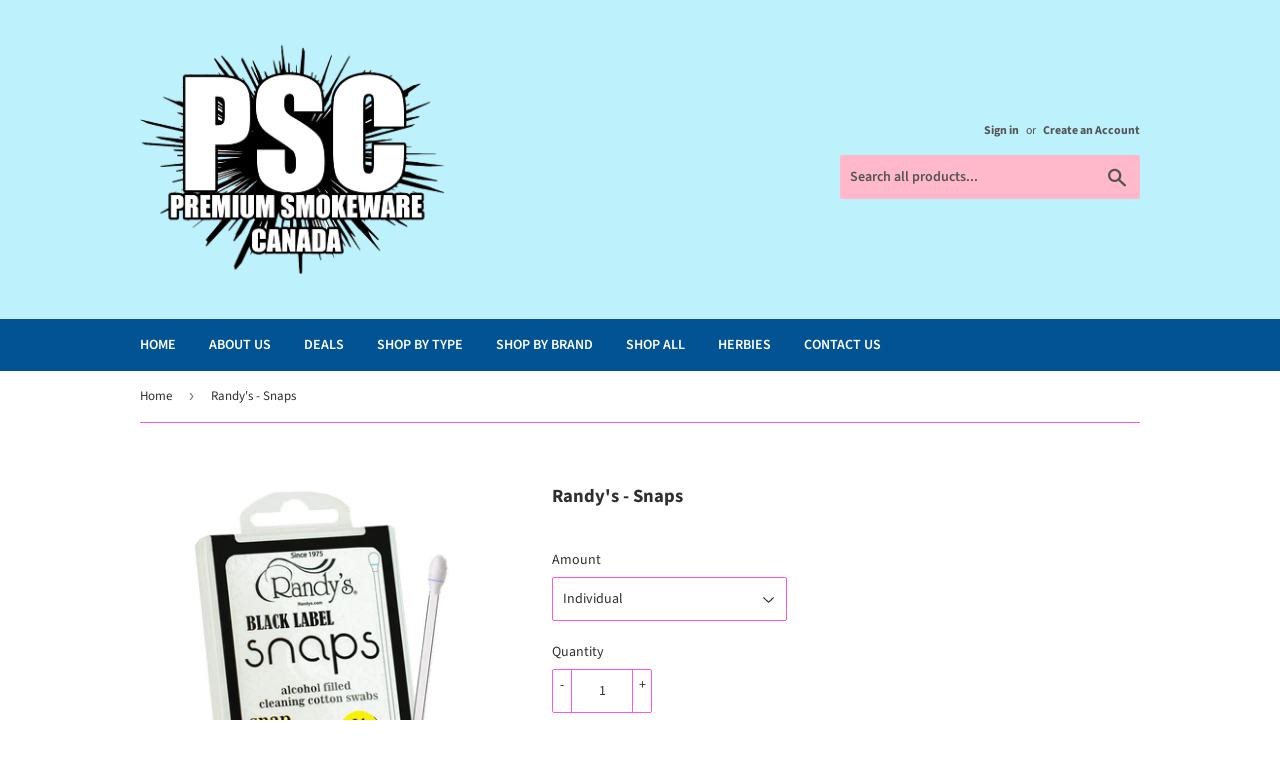

--- FILE ---
content_type: text/html; charset=utf-8
request_url: https://premiumsmokeware.com/products/randys-snaps
body_size: 16995
content:
<!doctype html>
<html class="no-touch no-js" lang="en">
<head>
  <script>(function(H){H.className=H.className.replace(/\bno-js\b/,'js')})(document.documentElement)</script>
  <!-- Basic page needs ================================================== -->
  <meta charset="utf-8">
  <meta http-equiv="X-UA-Compatible" content="IE=edge,chrome=1">

  
  <link rel="shortcut icon" href="//premiumsmokeware.com/cdn/shop/files/logo_32x32.png?v=1643557788" type="image/png" />
  

  <!-- Title and description ================================================== -->
  <title>
  Randy&#39;s - Snaps &ndash; PSC Inc.
  </title>

  
    <meta name="description" content="Randy&#39;s cleaning and smoking accessories authorized distributor. Price drops to $4 each when buying a 12pk display box Randy&#39;s Black Label Snaps come with 24 snaps per pack and 12 packs per box. Randy&#39;s Black Label Snaps are alcohol filled swabs to make cleaning anything easier. Just snap and clean. Perfect for cleaning bangers after dabs. Find more Randy&#39;s cleaners &amp; smoking accessories here Reorder: RANDY&#39;S SNAPS">
  

  <!-- Product meta ================================================== -->
  <!-- /snippets/social-meta-tags.liquid -->




<meta property="og:site_name" content="PSC Inc.">
<meta property="og:url" content="https://premiumsmokeware.com/products/randys-snaps">
<meta property="og:title" content="Randy&#39;s - Snaps">
<meta property="og:type" content="product">
<meta property="og:description" content="Randy&#39;s cleaning and smoking accessories authorized distributor. Price drops to $4 each when buying a 12pk display box Randy&#39;s Black Label Snaps come with 24 snaps per pack and 12 packs per box. Randy&#39;s Black Label Snaps are alcohol filled swabs to make cleaning anything easier. Just snap and clean. Perfect for cleaning bangers after dabs. Find more Randy&#39;s cleaners &amp; smoking accessories here Reorder: RANDY&#39;S SNAPS">

  <meta property="og:price:amount" content="4.25">
  <meta property="og:price:currency" content="CAD">

<meta property="og:image" content="http://premiumsmokeware.com/cdn/shop/products/randys_snaps_1200x1200.png?v=1676490164"><meta property="og:image" content="http://premiumsmokeware.com/cdn/shop/products/snap-2-1-of-1_1200x1200.jpg?v=1562592079">
<meta property="og:image:secure_url" content="https://premiumsmokeware.com/cdn/shop/products/randys_snaps_1200x1200.png?v=1676490164"><meta property="og:image:secure_url" content="https://premiumsmokeware.com/cdn/shop/products/snap-2-1-of-1_1200x1200.jpg?v=1562592079">


<meta name="twitter:card" content="summary_large_image">
<meta name="twitter:title" content="Randy&#39;s - Snaps">
<meta name="twitter:description" content="Randy&#39;s cleaning and smoking accessories authorized distributor. Price drops to $4 each when buying a 12pk display box Randy&#39;s Black Label Snaps come with 24 snaps per pack and 12 packs per box. Randy&#39;s Black Label Snaps are alcohol filled swabs to make cleaning anything easier. Just snap and clean. Perfect for cleaning bangers after dabs. Find more Randy&#39;s cleaners &amp; smoking accessories here Reorder: RANDY&#39;S SNAPS">


  <!-- CSS3 variables ================================================== -->
  <style data-shopify>
  :root {
    --color-body-text: #2f2f2f;
    --color-body: #ffffff;
  }
</style>


  <!-- Helpers ================================================== -->
  <link rel="canonical" href="https://premiumsmokeware.com/products/randys-snaps">
  <meta name="viewport" content="width=device-width,initial-scale=1">

  <!-- CSS ================================================== -->
  <link href="//premiumsmokeware.com/cdn/shop/t/8/assets/theme.scss.css?v=42560119021691248431767277440" rel="stylesheet" type="text/css" media="all" />

  <script>

    var moneyFormat = '<span class=hidePrice>${{amount}}</span>';

    var theme = {
      strings:{
        product:{
          unavailable: "Unavailable",
          will_be_in_stock_after:"Will be in stock after [date]",
          only_left:"Only 1 left!",
          unitPrice: "Unit price",
          unitPriceSeparator: "per"
        },
        navigation:{
          more_link: "More"
        },
        map:{
          addressError: "Error looking up that address",
          addressNoResults: "No results for that address",
          addressQueryLimit: "You have exceeded the Google API usage limit. Consider upgrading to a \u003ca href=\"https:\/\/developers.google.com\/maps\/premium\/usage-limits\"\u003ePremium Plan\u003c\/a\u003e.",
          authError: "There was a problem authenticating your Google Maps API Key."
        }
      },
      settings:{
        cartType: "modal"
      }
    };</script>

  <!-- Header hook for plugins ================================================== -->
  <script type='text/javascript' src='https://premiumsmokeware.com/apps/wlm/js/wlm-1.1.js'></script>


 
 










 

        
      <script type='text/javascript'>
      
        wlm.navigateByLocation();
      
      wlm.jq(document).ready(function(){
        wlm.removeLinks();
      });
    </script>
    
    
<script>window.performance && window.performance.mark && window.performance.mark('shopify.content_for_header.start');</script><meta id="shopify-digital-wallet" name="shopify-digital-wallet" content="/12503811/digital_wallets/dialog">
<link rel="alternate" type="application/json+oembed" href="https://premiumsmokeware.com/products/randys-snaps.oembed">
<script async="async" src="/checkouts/internal/preloads.js?locale=en-CA"></script>
<script id="shopify-features" type="application/json">{"accessToken":"e6e8862ba74445b575bc8933ddf3ce22","betas":["rich-media-storefront-analytics"],"domain":"premiumsmokeware.com","predictiveSearch":true,"shopId":12503811,"locale":"en"}</script>
<script>var Shopify = Shopify || {};
Shopify.shop = "psc-inc.myshopify.com";
Shopify.locale = "en";
Shopify.currency = {"active":"CAD","rate":"1.0"};
Shopify.country = "CA";
Shopify.theme = {"name":"Supply","id":128220627094,"schema_name":"Supply","schema_version":"9.5.3","theme_store_id":679,"role":"main"};
Shopify.theme.handle = "null";
Shopify.theme.style = {"id":null,"handle":null};
Shopify.cdnHost = "premiumsmokeware.com/cdn";
Shopify.routes = Shopify.routes || {};
Shopify.routes.root = "/";</script>
<script type="module">!function(o){(o.Shopify=o.Shopify||{}).modules=!0}(window);</script>
<script>!function(o){function n(){var o=[];function n(){o.push(Array.prototype.slice.apply(arguments))}return n.q=o,n}var t=o.Shopify=o.Shopify||{};t.loadFeatures=n(),t.autoloadFeatures=n()}(window);</script>
<script id="shop-js-analytics" type="application/json">{"pageType":"product"}</script>
<script defer="defer" async type="module" src="//premiumsmokeware.com/cdn/shopifycloud/shop-js/modules/v2/client.init-shop-cart-sync_C5BV16lS.en.esm.js"></script>
<script defer="defer" async type="module" src="//premiumsmokeware.com/cdn/shopifycloud/shop-js/modules/v2/chunk.common_CygWptCX.esm.js"></script>
<script type="module">
  await import("//premiumsmokeware.com/cdn/shopifycloud/shop-js/modules/v2/client.init-shop-cart-sync_C5BV16lS.en.esm.js");
await import("//premiumsmokeware.com/cdn/shopifycloud/shop-js/modules/v2/chunk.common_CygWptCX.esm.js");

  window.Shopify.SignInWithShop?.initShopCartSync?.({"fedCMEnabled":true,"windoidEnabled":true});

</script>
<script id="__st">var __st={"a":12503811,"offset":-18000,"reqid":"4e68bbaf-7225-4b5e-8cb7-5de433942e8e-1768740099","pageurl":"premiumsmokeware.com\/products\/randys-snaps","u":"9a1a0ed53228","p":"product","rtyp":"product","rid":3778994208828};</script>
<script>window.ShopifyPaypalV4VisibilityTracking = true;</script>
<script id="captcha-bootstrap">!function(){'use strict';const t='contact',e='account',n='new_comment',o=[[t,t],['blogs',n],['comments',n],[t,'customer']],c=[[e,'customer_login'],[e,'guest_login'],[e,'recover_customer_password'],[e,'create_customer']],r=t=>t.map((([t,e])=>`form[action*='/${t}']:not([data-nocaptcha='true']) input[name='form_type'][value='${e}']`)).join(','),a=t=>()=>t?[...document.querySelectorAll(t)].map((t=>t.form)):[];function s(){const t=[...o],e=r(t);return a(e)}const i='password',u='form_key',d=['recaptcha-v3-token','g-recaptcha-response','h-captcha-response',i],f=()=>{try{return window.sessionStorage}catch{return}},m='__shopify_v',_=t=>t.elements[u];function p(t,e,n=!1){try{const o=window.sessionStorage,c=JSON.parse(o.getItem(e)),{data:r}=function(t){const{data:e,action:n}=t;return t[m]||n?{data:e,action:n}:{data:t,action:n}}(c);for(const[e,n]of Object.entries(r))t.elements[e]&&(t.elements[e].value=n);n&&o.removeItem(e)}catch(o){console.error('form repopulation failed',{error:o})}}const l='form_type',E='cptcha';function T(t){t.dataset[E]=!0}const w=window,h=w.document,L='Shopify',v='ce_forms',y='captcha';let A=!1;((t,e)=>{const n=(g='f06e6c50-85a8-45c8-87d0-21a2b65856fe',I='https://cdn.shopify.com/shopifycloud/storefront-forms-hcaptcha/ce_storefront_forms_captcha_hcaptcha.v1.5.2.iife.js',D={infoText:'Protected by hCaptcha',privacyText:'Privacy',termsText:'Terms'},(t,e,n)=>{const o=w[L][v],c=o.bindForm;if(c)return c(t,g,e,D).then(n);var r;o.q.push([[t,g,e,D],n]),r=I,A||(h.body.append(Object.assign(h.createElement('script'),{id:'captcha-provider',async:!0,src:r})),A=!0)});var g,I,D;w[L]=w[L]||{},w[L][v]=w[L][v]||{},w[L][v].q=[],w[L][y]=w[L][y]||{},w[L][y].protect=function(t,e){n(t,void 0,e),T(t)},Object.freeze(w[L][y]),function(t,e,n,w,h,L){const[v,y,A,g]=function(t,e,n){const i=e?o:[],u=t?c:[],d=[...i,...u],f=r(d),m=r(i),_=r(d.filter((([t,e])=>n.includes(e))));return[a(f),a(m),a(_),s()]}(w,h,L),I=t=>{const e=t.target;return e instanceof HTMLFormElement?e:e&&e.form},D=t=>v().includes(t);t.addEventListener('submit',(t=>{const e=I(t);if(!e)return;const n=D(e)&&!e.dataset.hcaptchaBound&&!e.dataset.recaptchaBound,o=_(e),c=g().includes(e)&&(!o||!o.value);(n||c)&&t.preventDefault(),c&&!n&&(function(t){try{if(!f())return;!function(t){const e=f();if(!e)return;const n=_(t);if(!n)return;const o=n.value;o&&e.removeItem(o)}(t);const e=Array.from(Array(32),(()=>Math.random().toString(36)[2])).join('');!function(t,e){_(t)||t.append(Object.assign(document.createElement('input'),{type:'hidden',name:u})),t.elements[u].value=e}(t,e),function(t,e){const n=f();if(!n)return;const o=[...t.querySelectorAll(`input[type='${i}']`)].map((({name:t})=>t)),c=[...d,...o],r={};for(const[a,s]of new FormData(t).entries())c.includes(a)||(r[a]=s);n.setItem(e,JSON.stringify({[m]:1,action:t.action,data:r}))}(t,e)}catch(e){console.error('failed to persist form',e)}}(e),e.submit())}));const S=(t,e)=>{t&&!t.dataset[E]&&(n(t,e.some((e=>e===t))),T(t))};for(const o of['focusin','change'])t.addEventListener(o,(t=>{const e=I(t);D(e)&&S(e,y())}));const B=e.get('form_key'),M=e.get(l),P=B&&M;t.addEventListener('DOMContentLoaded',(()=>{const t=y();if(P)for(const e of t)e.elements[l].value===M&&p(e,B);[...new Set([...A(),...v().filter((t=>'true'===t.dataset.shopifyCaptcha))])].forEach((e=>S(e,t)))}))}(h,new URLSearchParams(w.location.search),n,t,e,['guest_login'])})(!0,!0)}();</script>
<script integrity="sha256-4kQ18oKyAcykRKYeNunJcIwy7WH5gtpwJnB7kiuLZ1E=" data-source-attribution="shopify.loadfeatures" defer="defer" src="//premiumsmokeware.com/cdn/shopifycloud/storefront/assets/storefront/load_feature-a0a9edcb.js" crossorigin="anonymous"></script>
<script data-source-attribution="shopify.dynamic_checkout.dynamic.init">var Shopify=Shopify||{};Shopify.PaymentButton=Shopify.PaymentButton||{isStorefrontPortableWallets:!0,init:function(){window.Shopify.PaymentButton.init=function(){};var t=document.createElement("script");t.src="https://premiumsmokeware.com/cdn/shopifycloud/portable-wallets/latest/portable-wallets.en.js",t.type="module",document.head.appendChild(t)}};
</script>
<script data-source-attribution="shopify.dynamic_checkout.buyer_consent">
  function portableWalletsHideBuyerConsent(e){var t=document.getElementById("shopify-buyer-consent"),n=document.getElementById("shopify-subscription-policy-button");t&&n&&(t.classList.add("hidden"),t.setAttribute("aria-hidden","true"),n.removeEventListener("click",e))}function portableWalletsShowBuyerConsent(e){var t=document.getElementById("shopify-buyer-consent"),n=document.getElementById("shopify-subscription-policy-button");t&&n&&(t.classList.remove("hidden"),t.removeAttribute("aria-hidden"),n.addEventListener("click",e))}window.Shopify?.PaymentButton&&(window.Shopify.PaymentButton.hideBuyerConsent=portableWalletsHideBuyerConsent,window.Shopify.PaymentButton.showBuyerConsent=portableWalletsShowBuyerConsent);
</script>
<script data-source-attribution="shopify.dynamic_checkout.cart.bootstrap">document.addEventListener("DOMContentLoaded",(function(){function t(){return document.querySelector("shopify-accelerated-checkout-cart, shopify-accelerated-checkout")}if(t())Shopify.PaymentButton.init();else{new MutationObserver((function(e,n){t()&&(Shopify.PaymentButton.init(),n.disconnect())})).observe(document.body,{childList:!0,subtree:!0})}}));
</script>

<script>window.performance && window.performance.mark && window.performance.mark('shopify.content_for_header.end');</script>

  
  

  <script src="//premiumsmokeware.com/cdn/shop/t/8/assets/jquery-2.2.3.min.js?v=58211863146907186831643558356" type="text/javascript"></script>

  <script src="//premiumsmokeware.com/cdn/shop/t/8/assets/lazysizes.min.js?v=8147953233334221341643558356" async="async"></script>
  <script src="//premiumsmokeware.com/cdn/shop/t/8/assets/vendor.js?v=106177282645720727331643558359" defer="defer"></script>
  <script src="//premiumsmokeware.com/cdn/shop/t/8/assets/theme.js?v=8756856857736833641643558369" defer="defer"></script>


<!--Gem_Page_Header_Script-->
    


<!--End_Gem_Page_Header_Script-->



    

    
  
<!-- BEGIN app block: shopify://apps/singleton-verify-customers/blocks/app-block/442187bd-1b53-4604-802b-3ad4a61e44cc -->
    

    
    
    
    
    
    
    
    

    
        
        
        
        
          <!-- BEGIN app snippet: init -->

<script type="text/javascript">
    var customerApproved = false;
    var customerAccountEnabled = false;
    var vcElementsToShowMessageForVisitors = '.hidePrice';
</script>

    <script type="text/javascript">
        var customerAccountEnabled = true;
    </script>
    
    
    
    
    
    
        
    
    
        
            <div id="verifyCustomersStyles" class="tae">
                <style>
                    .hidePrice {display:none !important;}
                </style>
            </div>
            
            <div id="verifyCustomersConfigStyles" class="tae">
                <style>
                    a[href*="/cart"], form[action*="/cart/add"] button, form button[name="add"], form[action*="/cart/add"] input[type="submit"],.shopify-payment-button, .product__policies {display:none !important}
                </style>
            </div>
        
    





    <script type="text/javascript">
        function setCookie(cname, cvalue, exdays) {
            var d = new Date();
            d.setTime(d.getTime() + (exdays * 24 * 60 * 60 * 1000));
            var expires = "expires="+d.toUTCString();
            document.cookie = cname + "=" + cvalue + ";" + expires + ";path=/";
        }

        function getCookie(cname) {
            var name = cname + "=";
            var ca = document.cookie.split(';');
            for(var i = 0; i < ca.length; i++) {
                var c = ca[i];
                while (c.charAt(0) == ' ') {
                    c = c.substring(1);
                }
                if (c.indexOf(name) == 0) {
                    return c.substring(name.length, c.length);
                }
            }
            return "";
        }
        var redirectToPage = '';
        var vc_customerCanBeRedirected = false;
        

        //ked sa pretazuje tato funkcia, treba ju dat to initu, tesne pred volanie verify-customer-config
        callFunctionVCLiquid('redirectCustomerToSelectedPage', []);
        function redirectCustomerToSelectedPage() {
            if (vc_customerCanBeRedirected && typeof redirectToPage !== 'undefined') {
                if (redirectToPage.length > 0) {
                    customerID = '';
                    if (getCookie(customerID).length == 0) {
                        setCookie(customerID, true, 9999);
                        window.location.replace(redirectToPage);
                    }
                }
            }
        }

        function callFunctionVCLiquid(fnName, arguments) {
            if (typeof window[fnName + 'Override'] !== 'undefined') {
                return window[fnName + 'Override'](arguments);
            } else {
                return window[fnName](arguments);
            }
        }
    </script>

<!-- END app snippet -->
        
        <!-- BEGIN app snippet: configs --><script type="text/javascript">
    

    var showMessageBoxInsteadOfPrices = '1';
    var messageForVisitors = 'Approved {LOGIN} customers can see price and add to cart button';
    var loginLinkText = 'logged-in';
    var registrationLinkText = 'registered';
    var backgroundColorOfMassageBox = '#ffffff';
    var textColorOfMassageBox = '#000000';
    var fontSize = '13';
    var showBorderOnMessageBox = '0';
    var showBorderRadiusOnMessageBox = '1';
    var inheritFonts = '0';
    var borderWidth = '1';
    var borderColorOfMassageBox = '#000000';
    var returnToPreviousPage = '0';
    var canApproveBasedOnTags = '0';
    var hasShowHideProducts = '0';
    var showHideProductsType = '1';
    var smallCartpath = 'a[href*="/cart"]';
    var addToCartButtonPath = 'form[action*="/cart/add"] button, form button[name="add"], form[action*="/cart/add"] input[type="submit"],.shopify-payment-button, .product__policies';
    var customDisabledPaths = '';
    var sendMailToAdminAfterRegistration = '1';
    var adminEmails = 'pscincsales@gmail.com';
    var sendMailToCustomerAfterApprove = '1';
    var redirectToPage = '';
    var displayType = '2';
    var functionality_type = '1';
    var psNotApprovedLoginMessage = 'Your account is not approved now, we will inform you about approving by email';

    var vc_show_hide_products = [];
    var vc_collections_products_ids = {};
    
    

    var vcIsCart = false;
    
    var vcIsHomePage = false;
    
    var vcIsAccountPage = false;
    

    var vc_customer_tags = JSON.parse(JSON.stringify(null));
    var vc_approving_tags = [];
</script>
<!-- END app snippet -->
        <!-- BEGIN app snippet: extended-registration -->
    
    
    
    
    

<!-- END app snippet -->
        <!-- BEGIN app snippet: scripts -->

    <script src='https://cdn.shopify.com/extensions/019b12f7-1215-74f3-99e6-b6fbca22c443/singleton-verify-customers-16/assets/main_v6_pro.js' defer></script>

<!-- END app snippet -->
    



<!-- END app block --><link href="https://monorail-edge.shopifysvc.com" rel="dns-prefetch">
<script>(function(){if ("sendBeacon" in navigator && "performance" in window) {try {var session_token_from_headers = performance.getEntriesByType('navigation')[0].serverTiming.find(x => x.name == '_s').description;} catch {var session_token_from_headers = undefined;}var session_cookie_matches = document.cookie.match(/_shopify_s=([^;]*)/);var session_token_from_cookie = session_cookie_matches && session_cookie_matches.length === 2 ? session_cookie_matches[1] : "";var session_token = session_token_from_headers || session_token_from_cookie || "";function handle_abandonment_event(e) {var entries = performance.getEntries().filter(function(entry) {return /monorail-edge.shopifysvc.com/.test(entry.name);});if (!window.abandonment_tracked && entries.length === 0) {window.abandonment_tracked = true;var currentMs = Date.now();var navigation_start = performance.timing.navigationStart;var payload = {shop_id: 12503811,url: window.location.href,navigation_start,duration: currentMs - navigation_start,session_token,page_type: "product"};window.navigator.sendBeacon("https://monorail-edge.shopifysvc.com/v1/produce", JSON.stringify({schema_id: "online_store_buyer_site_abandonment/1.1",payload: payload,metadata: {event_created_at_ms: currentMs,event_sent_at_ms: currentMs}}));}}window.addEventListener('pagehide', handle_abandonment_event);}}());</script>
<script id="web-pixels-manager-setup">(function e(e,d,r,n,o){if(void 0===o&&(o={}),!Boolean(null===(a=null===(i=window.Shopify)||void 0===i?void 0:i.analytics)||void 0===a?void 0:a.replayQueue)){var i,a;window.Shopify=window.Shopify||{};var t=window.Shopify;t.analytics=t.analytics||{};var s=t.analytics;s.replayQueue=[],s.publish=function(e,d,r){return s.replayQueue.push([e,d,r]),!0};try{self.performance.mark("wpm:start")}catch(e){}var l=function(){var e={modern:/Edge?\/(1{2}[4-9]|1[2-9]\d|[2-9]\d{2}|\d{4,})\.\d+(\.\d+|)|Firefox\/(1{2}[4-9]|1[2-9]\d|[2-9]\d{2}|\d{4,})\.\d+(\.\d+|)|Chrom(ium|e)\/(9{2}|\d{3,})\.\d+(\.\d+|)|(Maci|X1{2}).+ Version\/(15\.\d+|(1[6-9]|[2-9]\d|\d{3,})\.\d+)([,.]\d+|)( \(\w+\)|)( Mobile\/\w+|) Safari\/|Chrome.+OPR\/(9{2}|\d{3,})\.\d+\.\d+|(CPU[ +]OS|iPhone[ +]OS|CPU[ +]iPhone|CPU IPhone OS|CPU iPad OS)[ +]+(15[._]\d+|(1[6-9]|[2-9]\d|\d{3,})[._]\d+)([._]\d+|)|Android:?[ /-](13[3-9]|1[4-9]\d|[2-9]\d{2}|\d{4,})(\.\d+|)(\.\d+|)|Android.+Firefox\/(13[5-9]|1[4-9]\d|[2-9]\d{2}|\d{4,})\.\d+(\.\d+|)|Android.+Chrom(ium|e)\/(13[3-9]|1[4-9]\d|[2-9]\d{2}|\d{4,})\.\d+(\.\d+|)|SamsungBrowser\/([2-9]\d|\d{3,})\.\d+/,legacy:/Edge?\/(1[6-9]|[2-9]\d|\d{3,})\.\d+(\.\d+|)|Firefox\/(5[4-9]|[6-9]\d|\d{3,})\.\d+(\.\d+|)|Chrom(ium|e)\/(5[1-9]|[6-9]\d|\d{3,})\.\d+(\.\d+|)([\d.]+$|.*Safari\/(?![\d.]+ Edge\/[\d.]+$))|(Maci|X1{2}).+ Version\/(10\.\d+|(1[1-9]|[2-9]\d|\d{3,})\.\d+)([,.]\d+|)( \(\w+\)|)( Mobile\/\w+|) Safari\/|Chrome.+OPR\/(3[89]|[4-9]\d|\d{3,})\.\d+\.\d+|(CPU[ +]OS|iPhone[ +]OS|CPU[ +]iPhone|CPU IPhone OS|CPU iPad OS)[ +]+(10[._]\d+|(1[1-9]|[2-9]\d|\d{3,})[._]\d+)([._]\d+|)|Android:?[ /-](13[3-9]|1[4-9]\d|[2-9]\d{2}|\d{4,})(\.\d+|)(\.\d+|)|Mobile Safari.+OPR\/([89]\d|\d{3,})\.\d+\.\d+|Android.+Firefox\/(13[5-9]|1[4-9]\d|[2-9]\d{2}|\d{4,})\.\d+(\.\d+|)|Android.+Chrom(ium|e)\/(13[3-9]|1[4-9]\d|[2-9]\d{2}|\d{4,})\.\d+(\.\d+|)|Android.+(UC? ?Browser|UCWEB|U3)[ /]?(15\.([5-9]|\d{2,})|(1[6-9]|[2-9]\d|\d{3,})\.\d+)\.\d+|SamsungBrowser\/(5\.\d+|([6-9]|\d{2,})\.\d+)|Android.+MQ{2}Browser\/(14(\.(9|\d{2,})|)|(1[5-9]|[2-9]\d|\d{3,})(\.\d+|))(\.\d+|)|K[Aa][Ii]OS\/(3\.\d+|([4-9]|\d{2,})\.\d+)(\.\d+|)/},d=e.modern,r=e.legacy,n=navigator.userAgent;return n.match(d)?"modern":n.match(r)?"legacy":"unknown"}(),u="modern"===l?"modern":"legacy",c=(null!=n?n:{modern:"",legacy:""})[u],f=function(e){return[e.baseUrl,"/wpm","/b",e.hashVersion,"modern"===e.buildTarget?"m":"l",".js"].join("")}({baseUrl:d,hashVersion:r,buildTarget:u}),m=function(e){var d=e.version,r=e.bundleTarget,n=e.surface,o=e.pageUrl,i=e.monorailEndpoint;return{emit:function(e){var a=e.status,t=e.errorMsg,s=(new Date).getTime(),l=JSON.stringify({metadata:{event_sent_at_ms:s},events:[{schema_id:"web_pixels_manager_load/3.1",payload:{version:d,bundle_target:r,page_url:o,status:a,surface:n,error_msg:t},metadata:{event_created_at_ms:s}}]});if(!i)return console&&console.warn&&console.warn("[Web Pixels Manager] No Monorail endpoint provided, skipping logging."),!1;try{return self.navigator.sendBeacon.bind(self.navigator)(i,l)}catch(e){}var u=new XMLHttpRequest;try{return u.open("POST",i,!0),u.setRequestHeader("Content-Type","text/plain"),u.send(l),!0}catch(e){return console&&console.warn&&console.warn("[Web Pixels Manager] Got an unhandled error while logging to Monorail."),!1}}}}({version:r,bundleTarget:l,surface:e.surface,pageUrl:self.location.href,monorailEndpoint:e.monorailEndpoint});try{o.browserTarget=l,function(e){var d=e.src,r=e.async,n=void 0===r||r,o=e.onload,i=e.onerror,a=e.sri,t=e.scriptDataAttributes,s=void 0===t?{}:t,l=document.createElement("script"),u=document.querySelector("head"),c=document.querySelector("body");if(l.async=n,l.src=d,a&&(l.integrity=a,l.crossOrigin="anonymous"),s)for(var f in s)if(Object.prototype.hasOwnProperty.call(s,f))try{l.dataset[f]=s[f]}catch(e){}if(o&&l.addEventListener("load",o),i&&l.addEventListener("error",i),u)u.appendChild(l);else{if(!c)throw new Error("Did not find a head or body element to append the script");c.appendChild(l)}}({src:f,async:!0,onload:function(){if(!function(){var e,d;return Boolean(null===(d=null===(e=window.Shopify)||void 0===e?void 0:e.analytics)||void 0===d?void 0:d.initialized)}()){var d=window.webPixelsManager.init(e)||void 0;if(d){var r=window.Shopify.analytics;r.replayQueue.forEach((function(e){var r=e[0],n=e[1],o=e[2];d.publishCustomEvent(r,n,o)})),r.replayQueue=[],r.publish=d.publishCustomEvent,r.visitor=d.visitor,r.initialized=!0}}},onerror:function(){return m.emit({status:"failed",errorMsg:"".concat(f," has failed to load")})},sri:function(e){var d=/^sha384-[A-Za-z0-9+/=]+$/;return"string"==typeof e&&d.test(e)}(c)?c:"",scriptDataAttributes:o}),m.emit({status:"loading"})}catch(e){m.emit({status:"failed",errorMsg:(null==e?void 0:e.message)||"Unknown error"})}}})({shopId: 12503811,storefrontBaseUrl: "https://premiumsmokeware.com",extensionsBaseUrl: "https://extensions.shopifycdn.com/cdn/shopifycloud/web-pixels-manager",monorailEndpoint: "https://monorail-edge.shopifysvc.com/unstable/produce_batch",surface: "storefront-renderer",enabledBetaFlags: ["2dca8a86"],webPixelsConfigList: [{"id":"shopify-app-pixel","configuration":"{}","eventPayloadVersion":"v1","runtimeContext":"STRICT","scriptVersion":"0450","apiClientId":"shopify-pixel","type":"APP","privacyPurposes":["ANALYTICS","MARKETING"]},{"id":"shopify-custom-pixel","eventPayloadVersion":"v1","runtimeContext":"LAX","scriptVersion":"0450","apiClientId":"shopify-pixel","type":"CUSTOM","privacyPurposes":["ANALYTICS","MARKETING"]}],isMerchantRequest: false,initData: {"shop":{"name":"PSC Inc.","paymentSettings":{"currencyCode":"CAD"},"myshopifyDomain":"psc-inc.myshopify.com","countryCode":"CA","storefrontUrl":"https:\/\/premiumsmokeware.com"},"customer":null,"cart":null,"checkout":null,"productVariants":[{"price":{"amount":4.25,"currencyCode":"CAD"},"product":{"title":"Randy's - Snaps","vendor":"Randy's","id":"3778994208828","untranslatedTitle":"Randy's - Snaps","url":"\/products\/randys-snaps","type":"Cleaning"},"id":"29077229305916","image":{"src":"\/\/premiumsmokeware.com\/cdn\/shop\/products\/snap-2-1-of-1.jpg?v=1562592079"},"sku":"RANDY'S SNAPS","title":"Individual","untranslatedTitle":"Individual"},{"price":{"amount":48.0,"currencyCode":"CAD"},"product":{"title":"Randy's - Snaps","vendor":"Randy's","id":"3778994208828","untranslatedTitle":"Randy's - Snaps","url":"\/products\/randys-snaps","type":"Cleaning"},"id":"29077229338684","image":{"src":"\/\/premiumsmokeware.com\/cdn\/shop\/products\/randys_snaps.png?v=1676490164"},"sku":"RANDY'S SNAPS","title":"12pk","untranslatedTitle":"12pk"}],"purchasingCompany":null},},"https://premiumsmokeware.com/cdn","fcfee988w5aeb613cpc8e4bc33m6693e112",{"modern":"","legacy":""},{"shopId":"12503811","storefrontBaseUrl":"https:\/\/premiumsmokeware.com","extensionBaseUrl":"https:\/\/extensions.shopifycdn.com\/cdn\/shopifycloud\/web-pixels-manager","surface":"storefront-renderer","enabledBetaFlags":"[\"2dca8a86\"]","isMerchantRequest":"false","hashVersion":"fcfee988w5aeb613cpc8e4bc33m6693e112","publish":"custom","events":"[[\"page_viewed\",{}],[\"product_viewed\",{\"productVariant\":{\"price\":{\"amount\":4.25,\"currencyCode\":\"CAD\"},\"product\":{\"title\":\"Randy's - Snaps\",\"vendor\":\"Randy's\",\"id\":\"3778994208828\",\"untranslatedTitle\":\"Randy's - Snaps\",\"url\":\"\/products\/randys-snaps\",\"type\":\"Cleaning\"},\"id\":\"29077229305916\",\"image\":{\"src\":\"\/\/premiumsmokeware.com\/cdn\/shop\/products\/snap-2-1-of-1.jpg?v=1562592079\"},\"sku\":\"RANDY'S SNAPS\",\"title\":\"Individual\",\"untranslatedTitle\":\"Individual\"}}]]"});</script><script>
  window.ShopifyAnalytics = window.ShopifyAnalytics || {};
  window.ShopifyAnalytics.meta = window.ShopifyAnalytics.meta || {};
  window.ShopifyAnalytics.meta.currency = 'CAD';
  var meta = {"product":{"id":3778994208828,"gid":"gid:\/\/shopify\/Product\/3778994208828","vendor":"Randy's","type":"Cleaning","handle":"randys-snaps","variants":[{"id":29077229305916,"price":425,"name":"Randy's - Snaps - Individual","public_title":"Individual","sku":"RANDY'S SNAPS"},{"id":29077229338684,"price":4800,"name":"Randy's - Snaps - 12pk","public_title":"12pk","sku":"RANDY'S SNAPS"}],"remote":false},"page":{"pageType":"product","resourceType":"product","resourceId":3778994208828,"requestId":"4e68bbaf-7225-4b5e-8cb7-5de433942e8e-1768740099"}};
  for (var attr in meta) {
    window.ShopifyAnalytics.meta[attr] = meta[attr];
  }
</script>
<script class="analytics">
  (function () {
    var customDocumentWrite = function(content) {
      var jquery = null;

      if (window.jQuery) {
        jquery = window.jQuery;
      } else if (window.Checkout && window.Checkout.$) {
        jquery = window.Checkout.$;
      }

      if (jquery) {
        jquery('body').append(content);
      }
    };

    var hasLoggedConversion = function(token) {
      if (token) {
        return document.cookie.indexOf('loggedConversion=' + token) !== -1;
      }
      return false;
    }

    var setCookieIfConversion = function(token) {
      if (token) {
        var twoMonthsFromNow = new Date(Date.now());
        twoMonthsFromNow.setMonth(twoMonthsFromNow.getMonth() + 2);

        document.cookie = 'loggedConversion=' + token + '; expires=' + twoMonthsFromNow;
      }
    }

    var trekkie = window.ShopifyAnalytics.lib = window.trekkie = window.trekkie || [];
    if (trekkie.integrations) {
      return;
    }
    trekkie.methods = [
      'identify',
      'page',
      'ready',
      'track',
      'trackForm',
      'trackLink'
    ];
    trekkie.factory = function(method) {
      return function() {
        var args = Array.prototype.slice.call(arguments);
        args.unshift(method);
        trekkie.push(args);
        return trekkie;
      };
    };
    for (var i = 0; i < trekkie.methods.length; i++) {
      var key = trekkie.methods[i];
      trekkie[key] = trekkie.factory(key);
    }
    trekkie.load = function(config) {
      trekkie.config = config || {};
      trekkie.config.initialDocumentCookie = document.cookie;
      var first = document.getElementsByTagName('script')[0];
      var script = document.createElement('script');
      script.type = 'text/javascript';
      script.onerror = function(e) {
        var scriptFallback = document.createElement('script');
        scriptFallback.type = 'text/javascript';
        scriptFallback.onerror = function(error) {
                var Monorail = {
      produce: function produce(monorailDomain, schemaId, payload) {
        var currentMs = new Date().getTime();
        var event = {
          schema_id: schemaId,
          payload: payload,
          metadata: {
            event_created_at_ms: currentMs,
            event_sent_at_ms: currentMs
          }
        };
        return Monorail.sendRequest("https://" + monorailDomain + "/v1/produce", JSON.stringify(event));
      },
      sendRequest: function sendRequest(endpointUrl, payload) {
        // Try the sendBeacon API
        if (window && window.navigator && typeof window.navigator.sendBeacon === 'function' && typeof window.Blob === 'function' && !Monorail.isIos12()) {
          var blobData = new window.Blob([payload], {
            type: 'text/plain'
          });

          if (window.navigator.sendBeacon(endpointUrl, blobData)) {
            return true;
          } // sendBeacon was not successful

        } // XHR beacon

        var xhr = new XMLHttpRequest();

        try {
          xhr.open('POST', endpointUrl);
          xhr.setRequestHeader('Content-Type', 'text/plain');
          xhr.send(payload);
        } catch (e) {
          console.log(e);
        }

        return false;
      },
      isIos12: function isIos12() {
        return window.navigator.userAgent.lastIndexOf('iPhone; CPU iPhone OS 12_') !== -1 || window.navigator.userAgent.lastIndexOf('iPad; CPU OS 12_') !== -1;
      }
    };
    Monorail.produce('monorail-edge.shopifysvc.com',
      'trekkie_storefront_load_errors/1.1',
      {shop_id: 12503811,
      theme_id: 128220627094,
      app_name: "storefront",
      context_url: window.location.href,
      source_url: "//premiumsmokeware.com/cdn/s/trekkie.storefront.cd680fe47e6c39ca5d5df5f0a32d569bc48c0f27.min.js"});

        };
        scriptFallback.async = true;
        scriptFallback.src = '//premiumsmokeware.com/cdn/s/trekkie.storefront.cd680fe47e6c39ca5d5df5f0a32d569bc48c0f27.min.js';
        first.parentNode.insertBefore(scriptFallback, first);
      };
      script.async = true;
      script.src = '//premiumsmokeware.com/cdn/s/trekkie.storefront.cd680fe47e6c39ca5d5df5f0a32d569bc48c0f27.min.js';
      first.parentNode.insertBefore(script, first);
    };
    trekkie.load(
      {"Trekkie":{"appName":"storefront","development":false,"defaultAttributes":{"shopId":12503811,"isMerchantRequest":null,"themeId":128220627094,"themeCityHash":"13150612436048647054","contentLanguage":"en","currency":"CAD","eventMetadataId":"99123e72-4608-436c-8e63-415b54307002"},"isServerSideCookieWritingEnabled":true,"monorailRegion":"shop_domain","enabledBetaFlags":["65f19447"]},"Session Attribution":{},"S2S":{"facebookCapiEnabled":false,"source":"trekkie-storefront-renderer","apiClientId":580111}}
    );

    var loaded = false;
    trekkie.ready(function() {
      if (loaded) return;
      loaded = true;

      window.ShopifyAnalytics.lib = window.trekkie;

      var originalDocumentWrite = document.write;
      document.write = customDocumentWrite;
      try { window.ShopifyAnalytics.merchantGoogleAnalytics.call(this); } catch(error) {};
      document.write = originalDocumentWrite;

      window.ShopifyAnalytics.lib.page(null,{"pageType":"product","resourceType":"product","resourceId":3778994208828,"requestId":"4e68bbaf-7225-4b5e-8cb7-5de433942e8e-1768740099","shopifyEmitted":true});

      var match = window.location.pathname.match(/checkouts\/(.+)\/(thank_you|post_purchase)/)
      var token = match? match[1]: undefined;
      if (!hasLoggedConversion(token)) {
        setCookieIfConversion(token);
        window.ShopifyAnalytics.lib.track("Viewed Product",{"currency":"CAD","variantId":29077229305916,"productId":3778994208828,"productGid":"gid:\/\/shopify\/Product\/3778994208828","name":"Randy's - Snaps - Individual","price":"4.25","sku":"RANDY'S SNAPS","brand":"Randy's","variant":"Individual","category":"Cleaning","nonInteraction":true,"remote":false},undefined,undefined,{"shopifyEmitted":true});
      window.ShopifyAnalytics.lib.track("monorail:\/\/trekkie_storefront_viewed_product\/1.1",{"currency":"CAD","variantId":29077229305916,"productId":3778994208828,"productGid":"gid:\/\/shopify\/Product\/3778994208828","name":"Randy's - Snaps - Individual","price":"4.25","sku":"RANDY'S SNAPS","brand":"Randy's","variant":"Individual","category":"Cleaning","nonInteraction":true,"remote":false,"referer":"https:\/\/premiumsmokeware.com\/products\/randys-snaps"});
      }
    });


        var eventsListenerScript = document.createElement('script');
        eventsListenerScript.async = true;
        eventsListenerScript.src = "//premiumsmokeware.com/cdn/shopifycloud/storefront/assets/shop_events_listener-3da45d37.js";
        document.getElementsByTagName('head')[0].appendChild(eventsListenerScript);

})();</script>
<script
  defer
  src="https://premiumsmokeware.com/cdn/shopifycloud/perf-kit/shopify-perf-kit-3.0.4.min.js"
  data-application="storefront-renderer"
  data-shop-id="12503811"
  data-render-region="gcp-us-central1"
  data-page-type="product"
  data-theme-instance-id="128220627094"
  data-theme-name="Supply"
  data-theme-version="9.5.3"
  data-monorail-region="shop_domain"
  data-resource-timing-sampling-rate="10"
  data-shs="true"
  data-shs-beacon="true"
  data-shs-export-with-fetch="true"
  data-shs-logs-sample-rate="1"
  data-shs-beacon-endpoint="https://premiumsmokeware.com/api/collect"
></script>
</head>

<body id="randy-39-s-snaps" class="template-product">

  <div id="shopify-section-header" class="shopify-section header-section"><header class="site-header" role="banner" data-section-id="header" data-section-type="header-section">
  <div class="wrapper">

    <div class="grid--full">
      <div class="grid-item large--one-half">
        
          <div class="h1 header-logo" itemscope itemtype="http://schema.org/Organization">
        
          
          

          <a href="/" itemprop="url">
            <div class="lazyload__image-wrapper no-js header-logo__image" style="max-width:305px;">
              <div style="padding-top:75.07987220447284%;">
                <img class="lazyload js"
                  data-src="//premiumsmokeware.com/cdn/shop/files/PSC_{width}x.png?v=1681931093"
                  data-widths="[180, 360, 540, 720, 900, 1080, 1296, 1512, 1728, 2048]"
                  data-aspectratio="1.3319148936170213"
                  data-sizes="auto"
                  alt="PSC Inc."
                  style="width:305px;">
              </div>
            </div>
            <noscript>
              
              <img src="//premiumsmokeware.com/cdn/shop/files/PSC_305x.png?v=1681931093"
                srcset="//premiumsmokeware.com/cdn/shop/files/PSC_305x.png?v=1681931093 1x, //premiumsmokeware.com/cdn/shop/files/PSC_305x@2x.png?v=1681931093 2x"
                alt="PSC Inc."
                itemprop="logo"
                style="max-width:305px;">
            </noscript>
          </a>
          
        
          </div>
        
      </div>

      <div class="grid-item large--one-half text-center large--text-right">
        
          <div class="site-header--text-links">
            

            
              <span class="site-header--meta-links medium-down--hide">
                
                  <a href="/account/login" id="customer_login_link">Sign in</a>
                  <span class="site-header--spacer">or</span>
                  <a href="/account/register" id="customer_register_link">Create an Account</a>
                
              </span>
            
          </div>

          <br class="medium-down--hide">
        

        <form action="/search" method="get" class="search-bar" role="search">
  <input type="hidden" name="type" value="product">

  <input type="search" name="q" value="" placeholder="Search all products..." aria-label="Search all products...">
  <button type="submit" class="search-bar--submit icon-fallback-text">
    <span class="icon icon-search" aria-hidden="true"></span>
    <span class="fallback-text">Search</span>
  </button>
</form>


        <a href="/cart" class="header-cart-btn cart-toggle">
          <span class="icon icon-cart"></span>
          Cart <span class="cart-count cart-badge--desktop hidden-count">0</span>
        </a>
      </div>
    </div>

  </div>
</header>

<div id="mobileNavBar">
  <div class="display-table-cell">
    <button class="menu-toggle mobileNavBar-link" aria-controls="navBar" aria-expanded="false"><span class="icon icon-hamburger" aria-hidden="true"></span>Menu</button>
  </div>
  <div class="display-table-cell">
    <a href="/cart" class="cart-toggle mobileNavBar-link">
      <span class="icon icon-cart"></span>
      Cart <span class="cart-count hidden-count">0</span>
    </a>
  </div>
</div>

<nav class="nav-bar" id="navBar" role="navigation">
  <div class="wrapper">
    <form action="/search" method="get" class="search-bar" role="search">
  <input type="hidden" name="type" value="product">

  <input type="search" name="q" value="" placeholder="Search all products..." aria-label="Search all products...">
  <button type="submit" class="search-bar--submit icon-fallback-text">
    <span class="icon icon-search" aria-hidden="true"></span>
    <span class="fallback-text">Search</span>
  </button>
</form>

    <ul class="mobile-nav" id="MobileNav">
  
  
    
      <li>
        <a
          href="/"
          class="mobile-nav--link"
          data-meganav-type="child"
          >
            Home
        </a>
      </li>
    
  
    
      <li>
        <a
          href="/pages/about-us"
          class="mobile-nav--link"
          data-meganav-type="child"
          >
            About Us
        </a>
      </li>
    
  
    
      <li>
        <a
          href="/pages/deals"
          class="mobile-nav--link"
          data-meganav-type="child"
          >
            Deals
        </a>
      </li>
    
  
    
      <li>
        <a
          href="/pages/shop-by-type"
          class="mobile-nav--link"
          data-meganav-type="child"
          >
            Shop by Type
        </a>
      </li>
    
  
    
      <li>
        <a
          href="/pages/shop-by-brand"
          class="mobile-nav--link"
          data-meganav-type="child"
          >
            Shop by Brand
        </a>
      </li>
    
  
    
      <li>
        <a
          href="/collections/all"
          class="mobile-nav--link"
          data-meganav-type="child"
          >
            Shop All
        </a>
      </li>
    
  
    
      <li>
        <a
          href="/pages/herbies-home-page"
          class="mobile-nav--link"
          data-meganav-type="child"
          >
            Herbies
        </a>
      </li>
    
  
    
      <li>
        <a
          href="/pages/contact-us"
          class="mobile-nav--link"
          data-meganav-type="child"
          >
            Contact Us
        </a>
      </li>
    
  

  
    
      <li class="customer-navlink large--hide"><a href="/account/login" id="customer_login_link">Sign in</a></li>
      <li class="customer-navlink large--hide"><a href="/account/register" id="customer_register_link">Create an Account</a></li>
    
  
</ul>

    <ul class="site-nav" id="AccessibleNav">
  
  
    
      <li>
        <a
          href="/"
          class="site-nav--link"
          data-meganav-type="child"
          >
            Home
        </a>
      </li>
    
  
    
      <li>
        <a
          href="/pages/about-us"
          class="site-nav--link"
          data-meganav-type="child"
          >
            About Us
        </a>
      </li>
    
  
    
      <li>
        <a
          href="/pages/deals"
          class="site-nav--link"
          data-meganav-type="child"
          >
            Deals
        </a>
      </li>
    
  
    
      <li>
        <a
          href="/pages/shop-by-type"
          class="site-nav--link"
          data-meganav-type="child"
          >
            Shop by Type
        </a>
      </li>
    
  
    
      <li>
        <a
          href="/pages/shop-by-brand"
          class="site-nav--link"
          data-meganav-type="child"
          >
            Shop by Brand
        </a>
      </li>
    
  
    
      <li>
        <a
          href="/collections/all"
          class="site-nav--link"
          data-meganav-type="child"
          >
            Shop All
        </a>
      </li>
    
  
    
      <li>
        <a
          href="/pages/herbies-home-page"
          class="site-nav--link"
          data-meganav-type="child"
          >
            Herbies
        </a>
      </li>
    
  
    
      <li>
        <a
          href="/pages/contact-us"
          class="site-nav--link"
          data-meganav-type="child"
          >
            Contact Us
        </a>
      </li>
    
  

  
    
      <li class="customer-navlink large--hide"><a href="/account/login" id="customer_login_link">Sign in</a></li>
      <li class="customer-navlink large--hide"><a href="/account/register" id="customer_register_link">Create an Account</a></li>
    
  
</ul>

  </div>
</nav>




</div>

  <main class="wrapper main-content" role="main">

    
	  
		<wlm class="wlm-content">
		  

<div id="shopify-section-product-template" class="shopify-section product-template-section"><div id="ProductSection" data-section-id="product-template" data-section-type="product-template" data-zoom-toggle="zoom-in" data-zoom-enabled="false" data-related-enabled="" data-social-sharing="" data-show-compare-at-price="true" data-stock="false" data-incoming-transfer="false" data-ajax-cart-method="modal">





<nav class="breadcrumb" role="navigation" aria-label="breadcrumbs">
  <a href="/" title="Back to the frontpage" id="breadcrumb-home">Home</a>

  
    <span class="divider" aria-hidden="true">&rsaquo;</span>
    <span class="breadcrumb--truncate">Randy's - Snaps</span>

  
</nav>

<script>
  if(sessionStorage.breadcrumb) {
    theme.breadcrumbs = {};
    theme.breadcrumbs.collection = JSON.parse(sessionStorage.breadcrumb);
    var showCollection = false;var breadcrumbHTML = '<span class="divider" aria-hidden="true">&nbsp;&rsaquo;&nbsp;</span><a href="' + theme.breadcrumbs.collection.link + '" title="' + theme.breadcrumbs.collection.title + '">' + theme.breadcrumbs.collection.title + '</a>';
      var homeBreadcrumb = document.getElementById('breadcrumb-home');
      var productCollections = [{"id":288130760854,"handle":"cleaning","updated_at":"2026-01-18T07:02:01-05:00","published_at":"2022-01-30T12:10:18-05:00","sort_order":"best-selling","template_suffix":"","published_scope":"web","title":"Cleaning","body_html":"","image":{"created_at":"2022-01-31T10:59:17-05:00","alt":null,"width":2396,"height":2396,"src":"\/\/premiumsmokeware.com\/cdn\/shop\/collections\/60667530_2228313840597294_3277981862793838592_n.png?v=1644440284"}},{"id":511336612156,"handle":"gift-ideas","updated_at":"2026-01-18T07:02:01-05:00","published_at":"2025-10-23T12:12:56-04:00","sort_order":"best-selling","template_suffix":"","published_scope":"web","title":"Gift Ideas","body_html":""},{"id":440720078,"handle":"randys","updated_at":"2026-01-13T07:01:35-05:00","published_at":"2017-08-14T18:21:32-04:00","sort_order":"best-selling","template_suffix":"","published_scope":"web","title":"Randy's","body_html":"Randy's smoking accessories for wholesale in Canada.\u003cbr\u003e","image":{"created_at":"2018-04-27T12:18:56-04:00","alt":"","width":2100,"height":2100,"src":"\/\/premiumsmokeware.com\/cdn\/shop\/collections\/randys-logo.png?v=1594325698"}},{"id":511336939836,"handle":"stocking-stuffers","updated_at":"2026-01-18T07:02:01-05:00","published_at":"2025-10-23T12:26:19-04:00","sort_order":"best-selling","template_suffix":"","published_scope":"web","title":"Stocking Stuffers","body_html":""}];
      if (productCollections) {
        productCollections.forEach(function(collection) {
          if (collection.title === theme.breadcrumbs.collection.title) {
            showCollection = true;
          }
        });
      }
      if(homeBreadcrumb && showCollection) {
        homeBreadcrumb.insertAdjacentHTML('afterend', breadcrumbHTML);
      }}
</script>









<div class="grid" itemscope itemtype="http://schema.org/Product">
  <meta itemprop="url" content="https://premiumsmokeware.com/products/randys-snaps">
  <meta itemprop="image" content="//premiumsmokeware.com/cdn/shop/products/randys_snaps_grande.png?v=1676490164">

  <div class="grid-item large--two-fifths">
    <div class="grid">
      <div class="grid-item large--eleven-twelfths text-center">
        <div class="product-photo-container" id="productPhotoContainer-product-template">
          
          
<div id="productPhotoWrapper-product-template-11775711576124" class="lazyload__image-wrapper hide" data-image-id="11775711576124" style="max-width: 700px">
              <div class="no-js product__image-wrapper" style="padding-top:100.0%;">
                <img id=""
                  
                  src="//premiumsmokeware.com/cdn/shop/products/snap-2-1-of-1_300x300.jpg?v=1562592079"
                  
                  class="lazyload no-js lazypreload"
                  data-src="//premiumsmokeware.com/cdn/shop/products/randys_snaps_{width}x.png?v=1676490164"
                  data-widths="[180, 360, 540, 720, 900, 1080, 1296, 1512, 1728, 2048]"
                  data-aspectratio="1.0"
                  data-sizes="auto"
                  alt="Randy&#39;s - Snaps"
                  >
              </div>
            </div>
            
              <noscript>
                <img src="//premiumsmokeware.com/cdn/shop/products/randys_snaps_580x.png?v=1676490164"
                  srcset="//premiumsmokeware.com/cdn/shop/products/randys_snaps_580x.png?v=1676490164 1x, //premiumsmokeware.com/cdn/shop/products/randys_snaps_580x@2x.png?v=1676490164 2x"
                  alt="Randy's - Snaps" style="opacity:1;">
              </noscript>
            
          
<div id="productPhotoWrapper-product-template-11802680885308" class="lazyload__image-wrapper" data-image-id="11802680885308" style="max-width: 700px">
              <div class="no-js product__image-wrapper" style="padding-top:99.85022466300549%;">
                <img id=""
                  
                  class="lazyload no-js lazypreload"
                  data-src="//premiumsmokeware.com/cdn/shop/products/snap-2-1-of-1_{width}x.jpg?v=1562592079"
                  data-widths="[180, 360, 540, 720, 900, 1080, 1296, 1512, 1728, 2048]"
                  data-aspectratio="1.0015"
                  data-sizes="auto"
                  alt="Randy&#39;s - Snaps"
                  >
              </div>
            </div>
            
          
        </div>

        
          <ul class="product-photo-thumbs grid-uniform" id="productThumbs-product-template">

            
              <li class="grid-item medium-down--one-quarter large--one-quarter">
                <a href="//premiumsmokeware.com/cdn/shop/products/randys_snaps_1024x1024@2x.png?v=1676490164" class="product-photo-thumb product-photo-thumb-product-template" data-image-id="11775711576124">
                  <img src="//premiumsmokeware.com/cdn/shop/products/randys_snaps_compact.png?v=1676490164" alt="Randy&#39;s - Snaps">
                </a>
              </li>
            
              <li class="grid-item medium-down--one-quarter large--one-quarter">
                <a href="//premiumsmokeware.com/cdn/shop/products/snap-2-1-of-1_1024x1024@2x.jpg?v=1562592079" class="product-photo-thumb product-photo-thumb-product-template" data-image-id="11802680885308">
                  <img src="//premiumsmokeware.com/cdn/shop/products/snap-2-1-of-1_compact.jpg?v=1562592079" alt="Randy&#39;s - Snaps">
                </a>
              </li>
            

          </ul>
        

      </div>
    </div>
  </div>

  <div class="grid-item large--three-fifths">

    <h1 class="h2" itemprop="name">Randy's - Snaps</h1>

    

    <div itemprop="offers" itemscope itemtype="http://schema.org/Offer">

      

      <meta itemprop="priceCurrency" content="CAD">
      <meta itemprop="price" content="4.25">

      <ul class="inline-list product-meta" data-price>
        <li>
          <span id="productPrice-product-template" class="h1">
            





<small aria-hidden="true"><span class=hidePrice>$4<sup>25</span></sup></small>
<span class="visually-hidden"><span class=hidePrice>$4.25</span></span>

          </span>
          <div class="product-price-unit " data-unit-price-container>
  <span class="visually-hidden">Unit price</span><span data-unit-price></span><span aria-hidden="true">/</span><span class="visually-hidden">&nbsp;per&nbsp;</span><span data-unit-price-base-unit><span></span></span>
</div>

        </li>
        
        
      </ul><hr id="variantBreak" class="hr--clear hr--small">

      <link itemprop="availability" href="http://schema.org/InStock">

      
<form method="post" action="/cart/add" id="addToCartForm-product-template" accept-charset="UTF-8" class="addToCartForm
" enctype="multipart/form-data" data-product-form=""><input type="hidden" name="form_type" value="product" /><input type="hidden" name="utf8" value="✓" />
        

        <select name="id" id="productSelect-product-template" class="product-variants product-variants-product-template" >
          
            

              <option  selected="selected"  data-sku="RANDY'S SNAPS" value="29077229305916">Individual - <span class=hidePrice>$4.25 CAD</span></option>

            
          
            

              <option  data-sku="RANDY'S SNAPS" value="29077229338684">12pk - <span class=hidePrice>$48.00 CAD</span></option>

            
          
        </select>

        
          <label for="quantity" class="quantity-selector quantity-selector-product-template">Quantity</label>
          <input type="number" id="quantity" name="quantity" value="1" min="1" class="quantity-selector">
        

        

        

        <div class="payment-buttons payment-buttons--small">
          <button type="submit" name="add" id="addToCart-product-template" class="btn btn--add-to-cart">
            <span class="icon icon-cart"></span>
            <span id="addToCartText-product-template">Add to Cart</span>
          </button>

          
        </div>
      <input type="hidden" name="product-id" value="3778994208828" /><input type="hidden" name="section-id" value="product-template" /></form>

      <hr class="">
    </div>

    <div class="product-description rte" itemprop="description">
      <p><strong style="font-size: 0.875rem;">Price drops to $4 each when buying a 12pk display box</strong></p>
<p>Randy's Black Label Snaps come with 24 snaps per pack and 12 packs per box.</p>
<p>Randy's Black Label Snaps are alcohol filled swabs to make cleaning anything easier.  Just snap and clean.   Perfect for cleaning bangers after dabs.</p>
<p>Find more Randy's cleaners &amp; smoking accessories <a href="https://premiumsmokeware.com/collections/randys">here</a></p>
<p> </p>
<p>Reorder: RANDY'S SNAPS</p>
<p><iframe src="https://www.youtube.com/embed/HgRSj3HYmbo" width="560" height="315" allow="accelerometer; autoplay; encrypted-media; gyroscope; picture-in-picture" allowfullscreen="" frameborder="0"></iframe></p>
    </div>

    
      



<div class="social-sharing is-normal" data-permalink="https://premiumsmokeware.com/products/randys-snaps">

  

  

  

    

  

</div>

    

  </div>
</div>


  
  




  <hr>
  <h2 class="h1">We Also Recommend</h2>
  <div class="grid-uniform">
    
    
    
      
        
          









<div class="grid-item large--one-fifth medium--one-third small--one-half">

  <a href="/products/herbies-anodized-poker" class="product-grid-item">
    <div class="product-grid-image">
      <div class="product-grid-image--centered">
        

        
<div class="lazyload__image-wrapper no-js" style="max-width: 195px">
            <div style="padding-top:100.0%;">
              <img
                class="lazyload no-js"
                data-src="//premiumsmokeware.com/cdn/shop/products/poker_-gold_{width}x.jpg?v=1676490212"
                data-widths="[125, 180, 360, 540, 720, 900, 1080, 1296, 1512, 1728, 2048]"
                data-aspectratio="1.0"
                data-sizes="auto"
                alt="Herbies - Poker Anodized"
                >
            </div>
          </div>
          <noscript>
           <img src="//premiumsmokeware.com/cdn/shop/products/poker_-gold_580x.jpg?v=1676490212"
             srcset="//premiumsmokeware.com/cdn/shop/products/poker_-gold_580x.jpg?v=1676490212 1x, //premiumsmokeware.com/cdn/shop/products/poker_-gold_580x@2x.jpg?v=1676490212 2x"
             alt="Herbies - Poker Anodized" style="opacity:1;">
         </noscript>

        
      </div>
    </div>

    <p>Herbies - Poker Anodized</p>

    <div class="product-item--price">
      <span class="h1 medium--left">
        
          <span class="visually-hidden">Regular price</span>
        
        





<small aria-hidden="true"><span class=hidePrice>$0<sup>70</span></sup></small>
<span class="visually-hidden"><span class=hidePrice>$0.70</span></span>

        
      </span></div>
    

    
  </a>

</div>

        
      
    
      
        
          









<div class="grid-item large--one-fifth medium--one-third small--one-half">

  <a href="/products/orange-chronic-glass-cleaner" class="product-grid-item">
    <div class="product-grid-image">
      <div class="product-grid-image--centered">
        

        
<div class="lazyload__image-wrapper no-js" style="max-width: 195px">
            <div style="padding-top:100.0%;">
              <img
                class="lazyload no-js"
                data-src="//premiumsmokeware.com/cdn/shop/products/orange_chronic_16_oz_{width}x.jpg?v=1676490870"
                data-widths="[125, 180, 360, 540, 720, 900, 1080, 1296, 1512, 1728, 2048]"
                data-aspectratio="1.0"
                data-sizes="auto"
                alt="Orange Chronic - Glass Cleaner"
                >
            </div>
          </div>
          <noscript>
           <img src="//premiumsmokeware.com/cdn/shop/products/orange_chronic_16_oz_580x.jpg?v=1676490870"
             srcset="//premiumsmokeware.com/cdn/shop/products/orange_chronic_16_oz_580x.jpg?v=1676490870 1x, //premiumsmokeware.com/cdn/shop/products/orange_chronic_16_oz_580x@2x.jpg?v=1676490870 2x"
             alt="Orange Chronic - Glass Cleaner" style="opacity:1;">
         </noscript>

        
      </div>
    </div>

    <p>Orange Chronic - Glass Cleaner</p>

    <div class="product-item--price">
      <span class="h1 medium--left">
        
          <span class="visually-hidden">Regular price</span>
        
        





<small aria-hidden="true"><span class=hidePrice>$3<sup>35</span></sup></small>
<span class="visually-hidden"><span class=hidePrice>$3.35</span></span>

        
      </span></div>
    

    
  </a>

</div>

        
      
    
      
        
          









<div class="grid-item large--one-fifth medium--one-third small--one-half">

  <a href="/products/resolution-res-caps" class="product-grid-item">
    <div class="product-grid-image">
      <div class="product-grid-image--centered">
        

        
<div class="lazyload__image-wrapper no-js" style="max-width: 195px">
            <div style="padding-top:100.0%;">
              <img
                class="lazyload no-js"
                data-src="//premiumsmokeware.com/cdn/shop/products/resolution_caps_black_{width}x.jpg?v=1599067375"
                data-widths="[125, 180, 360, 540, 720, 900, 1080, 1296, 1512, 1728, 2048]"
                data-aspectratio="1.0"
                data-sizes="auto"
                alt="Resolution - Res Caps"
                >
            </div>
          </div>
          <noscript>
           <img src="//premiumsmokeware.com/cdn/shop/products/resolution_caps_black_580x.jpg?v=1599067375"
             srcset="//premiumsmokeware.com/cdn/shop/products/resolution_caps_black_580x.jpg?v=1599067375 1x, //premiumsmokeware.com/cdn/shop/products/resolution_caps_black_580x@2x.jpg?v=1599067375 2x"
             alt="Resolution - Res Caps" style="opacity:1;">
         </noscript>

        
      </div>
    </div>

    <p>Resolution - Res Caps</p>

    <div class="product-item--price">
      <span class="h1 medium--left">
        
          <span class="visually-hidden">Regular price</span>
        
        





<small aria-hidden="true"><span class=hidePrice>$8<sup>00</span></sup></small>
<span class="visually-hidden"><span class=hidePrice>$8.00</span></span>

        
      </span></div>
    

    
  </a>

</div>

        
      
    
      
        
          









<div class="grid-item large--one-fifth medium--one-third small--one-half">

  <a href="/products/grunge-off-16oz-cleaner" class="product-grid-item">
    <div class="product-grid-image">
      <div class="product-grid-image--centered">
        

        
<div class="lazyload__image-wrapper no-js" style="max-width: 195px">
            <div style="padding-top:100.0%;">
              <img
                class="lazyload no-js"
                data-src="//premiumsmokeware.com/cdn/shop/products/grunge_off_16_oz_{width}x.jpg?v=1676490946"
                data-widths="[125, 180, 360, 540, 720, 900, 1080, 1296, 1512, 1728, 2048]"
                data-aspectratio="1.0"
                data-sizes="auto"
                alt="Grunge off - 16oz Cleaner"
                >
            </div>
          </div>
          <noscript>
           <img src="//premiumsmokeware.com/cdn/shop/products/grunge_off_16_oz_580x.jpg?v=1676490946"
             srcset="//premiumsmokeware.com/cdn/shop/products/grunge_off_16_oz_580x.jpg?v=1676490946 1x, //premiumsmokeware.com/cdn/shop/products/grunge_off_16_oz_580x@2x.jpg?v=1676490946 2x"
             alt="Grunge off - 16oz Cleaner" style="opacity:1;">
         </noscript>

        
      </div>
    </div>

    <p>Grunge off - 16oz Cleaner</p>

    <div class="product-item--price">
      <span class="h1 medium--left">
        
          <span class="visually-hidden">Regular price</span>
        
        





<small aria-hidden="true"><span class=hidePrice>$13<sup>00</span></sup></small>
<span class="visually-hidden"><span class=hidePrice>$13.00</span></span>

        
      </span></div>
    

    
  </a>

</div>

        
      
    
      
        
          









<div class="grid-item large--one-fifth medium--one-third small--one-half">

  <a href="/products/randys-black-label-cleaner" class="product-grid-item">
    <div class="product-grid-image">
      <div class="product-grid-image--centered">
        

        
<div class="lazyload__image-wrapper no-js" style="max-width: 195px">
            <div style="padding-top:100.0%;">
              <img
                class="lazyload no-js"
                data-src="//premiumsmokeware.com/cdn/shop/products/randys_black_label_cleaner_{width}x.jpg?v=1676491062"
                data-widths="[125, 180, 360, 540, 720, 900, 1080, 1296, 1512, 1728, 2048]"
                data-aspectratio="1.0"
                data-sizes="auto"
                alt="Randy&#39;s - Black Label Cleaner"
                >
            </div>
          </div>
          <noscript>
           <img src="//premiumsmokeware.com/cdn/shop/products/randys_black_label_cleaner_580x.jpg?v=1676491062"
             srcset="//premiumsmokeware.com/cdn/shop/products/randys_black_label_cleaner_580x.jpg?v=1676491062 1x, //premiumsmokeware.com/cdn/shop/products/randys_black_label_cleaner_580x@2x.jpg?v=1676491062 2x"
             alt="Randy's - Black Label Cleaner" style="opacity:1;">
         </noscript>

        
      </div>
    </div>

    <p>Randy's - Black Label Cleaner</p>

    <div class="product-item--price">
      <span class="h1 medium--left">
        
          <span class="visually-hidden">Regular price</span>
        
        





<small aria-hidden="true"><span class=hidePrice>$7<sup>00</span></sup></small>
<span class="visually-hidden"><span class=hidePrice>$7.00</span></span>

        
      </span></div>
    

    
  </a>

</div>

        
      
    
      
        
      
    
  </div>







  <script type="application/json" id="ProductJson-product-template">
    {"id":3778994208828,"title":"Randy's - Snaps","handle":"randys-snaps","description":"\u003cp\u003e\u003cstrong style=\"font-size: 0.875rem;\"\u003ePrice drops to $4 each when buying a 12pk display box\u003c\/strong\u003e\u003c\/p\u003e\n\u003cp\u003eRandy's Black Label Snaps come with 24 snaps per pack and 12 packs per box.\u003c\/p\u003e\n\u003cp\u003eRandy's Black Label Snaps are alcohol filled swabs to make cleaning anything easier.  Just snap and clean.   Perfect for cleaning bangers after dabs.\u003c\/p\u003e\n\u003cp\u003eFind more Randy's cleaners \u0026amp; smoking accessories \u003ca href=\"https:\/\/premiumsmokeware.com\/collections\/randys\"\u003ehere\u003c\/a\u003e\u003c\/p\u003e\n\u003cp\u003e \u003c\/p\u003e\n\u003cp\u003eReorder: RANDY'S SNAPS\u003c\/p\u003e\n\u003cp\u003e\u003ciframe src=\"https:\/\/www.youtube.com\/embed\/HgRSj3HYmbo\" width=\"560\" height=\"315\" allow=\"accelerometer; autoplay; encrypted-media; gyroscope; picture-in-picture\" allowfullscreen=\"\" frameborder=\"0\"\u003e\u003c\/iframe\u003e\u003c\/p\u003e","published_at":"2019-07-04T08:57:38-04:00","created_at":"2019-07-04T09:03:29-04:00","vendor":"Randy's","type":"Cleaning","tags":["Randy's"],"price":425,"price_min":425,"price_max":4800,"available":true,"price_varies":true,"compare_at_price":null,"compare_at_price_min":0,"compare_at_price_max":0,"compare_at_price_varies":false,"variants":[{"id":29077229305916,"title":"Individual","option1":"Individual","option2":null,"option3":null,"sku":"RANDY'S SNAPS","requires_shipping":true,"taxable":true,"featured_image":{"id":11802680885308,"product_id":3778994208828,"position":2,"created_at":"2019-07-08T09:21:19-04:00","updated_at":"2019-07-08T09:21:19-04:00","alt":null,"width":2003,"height":2000,"src":"\/\/premiumsmokeware.com\/cdn\/shop\/products\/snap-2-1-of-1.jpg?v=1562592079","variant_ids":[29077229305916]},"available":true,"name":"Randy's - Snaps - Individual","public_title":"Individual","options":["Individual"],"price":425,"weight":0,"compare_at_price":null,"inventory_quantity":-39,"inventory_management":null,"inventory_policy":"deny","barcode":"","featured_media":{"alt":null,"id":3296544555147,"position":2,"preview_image":{"aspect_ratio":1.002,"height":2000,"width":2003,"src":"\/\/premiumsmokeware.com\/cdn\/shop\/products\/snap-2-1-of-1.jpg?v=1562592079"}},"requires_selling_plan":false,"selling_plan_allocations":[]},{"id":29077229338684,"title":"12pk","option1":"12pk","option2":null,"option3":null,"sku":"RANDY'S SNAPS","requires_shipping":true,"taxable":true,"featured_image":{"id":11775711576124,"product_id":3778994208828,"position":1,"created_at":"2019-07-04T09:03:33-04:00","updated_at":"2023-02-15T14:42:44-05:00","alt":null,"width":728,"height":728,"src":"\/\/premiumsmokeware.com\/cdn\/shop\/products\/randys_snaps.png?v=1676490164","variant_ids":[29077229338684]},"available":true,"name":"Randy's - Snaps - 12pk","public_title":"12pk","options":["12pk"],"price":4800,"weight":0,"compare_at_price":null,"inventory_quantity":-15,"inventory_management":null,"inventory_policy":"deny","barcode":"","featured_media":{"alt":null,"id":3295962693771,"position":1,"preview_image":{"aspect_ratio":1.0,"height":728,"width":728,"src":"\/\/premiumsmokeware.com\/cdn\/shop\/products\/randys_snaps.png?v=1676490164"}},"requires_selling_plan":false,"selling_plan_allocations":[]}],"images":["\/\/premiumsmokeware.com\/cdn\/shop\/products\/randys_snaps.png?v=1676490164","\/\/premiumsmokeware.com\/cdn\/shop\/products\/snap-2-1-of-1.jpg?v=1562592079"],"featured_image":"\/\/premiumsmokeware.com\/cdn\/shop\/products\/randys_snaps.png?v=1676490164","options":["Amount"],"media":[{"alt":null,"id":3295962693771,"position":1,"preview_image":{"aspect_ratio":1.0,"height":728,"width":728,"src":"\/\/premiumsmokeware.com\/cdn\/shop\/products\/randys_snaps.png?v=1676490164"},"aspect_ratio":1.0,"height":728,"media_type":"image","src":"\/\/premiumsmokeware.com\/cdn\/shop\/products\/randys_snaps.png?v=1676490164","width":728},{"alt":null,"id":3296544555147,"position":2,"preview_image":{"aspect_ratio":1.002,"height":2000,"width":2003,"src":"\/\/premiumsmokeware.com\/cdn\/shop\/products\/snap-2-1-of-1.jpg?v=1562592079"},"aspect_ratio":1.002,"height":2000,"media_type":"image","src":"\/\/premiumsmokeware.com\/cdn\/shop\/products\/snap-2-1-of-1.jpg?v=1562592079","width":2003}],"requires_selling_plan":false,"selling_plan_groups":[],"content":"\u003cp\u003e\u003cstrong style=\"font-size: 0.875rem;\"\u003ePrice drops to $4 each when buying a 12pk display box\u003c\/strong\u003e\u003c\/p\u003e\n\u003cp\u003eRandy's Black Label Snaps come with 24 snaps per pack and 12 packs per box.\u003c\/p\u003e\n\u003cp\u003eRandy's Black Label Snaps are alcohol filled swabs to make cleaning anything easier.  Just snap and clean.   Perfect for cleaning bangers after dabs.\u003c\/p\u003e\n\u003cp\u003eFind more Randy's cleaners \u0026amp; smoking accessories \u003ca href=\"https:\/\/premiumsmokeware.com\/collections\/randys\"\u003ehere\u003c\/a\u003e\u003c\/p\u003e\n\u003cp\u003e \u003c\/p\u003e\n\u003cp\u003eReorder: RANDY'S SNAPS\u003c\/p\u003e\n\u003cp\u003e\u003ciframe src=\"https:\/\/www.youtube.com\/embed\/HgRSj3HYmbo\" width=\"560\" height=\"315\" allow=\"accelerometer; autoplay; encrypted-media; gyroscope; picture-in-picture\" allowfullscreen=\"\" frameborder=\"0\"\u003e\u003c\/iframe\u003e\u003c\/p\u003e"}
  </script>
  

</div>




</div>
		</wlm>
		<div id="wlmpnf" style="display:none;">
		<div class="page-width">
		<div class="grid">
		  <div class="grid__item medium-up--five-sixths medium-up--push-one-twelfth">
			<div class="section-header text-center">
			  <h1><span class="wlm-title-pnf"></span></h1>
			</div>

			<div class="rte">
			  <div class="wlm-message-pnf"></div>
			</div>
		  </div>
		</div>
	  </div>
	  </div>
        <div id="wlm-pwd-form" style="display: none;">
		<div id="wlm-wrapper">
		  
		  <div class="wlm-form-holder">
			<div id="wlm-pwd-error">Invalid Password</div>
			<input type="password" placeholder="Enter passcode" id="wlm-pwd"
				   onkeypress='if( event.keyCode == 13 && typeof wlm == "object" && typeof wlm.unlockByAuth == "function" ) { event.preventDefault(); wlm.unlockByAuth(this); }' />
			<a href="javascript:void(0);" id="wlm-pwd-form-button"
			   onclick='if( typeof wlm == "object" && typeof wlm.unlockByAuth == "function" ) wlm.unlockByAuth(this);'>
			  Enter
			</a>
		  </div>
		</div>
	  </div>
        <script type="text/javascript" id="wlm-helper">
        if( typeof wlm == "object" ) wlm.toggleContent(true);
      </script>
      

  </main>

  <div id="shopify-section-footer" class="shopify-section footer-section">

<footer class="site-footer small--text-center" role="contentinfo">
  <div class="wrapper">

    <div class="grid">

    

      


    <div class="grid-item small--one-whole two-twelfths">
      
        <h3>Quick links</h3>
      

      
        <ul>
          
            <li><a href="/">Home</a></li>
          
            <li><a href="/pages/about-us">About Us</a></li>
          
            <li><a href="/pages/deals">Deals</a></li>
          
            <li><a href="/pages/shop-by-type">Shop by Type</a></li>
          
            <li><a href="/pages/shop-by-brand">Shop by Brand</a></li>
          
            <li><a href="/collections/all">Shop All</a></li>
          
            <li><a href="/pages/herbies-home-page">Herbies</a></li>
          
            <li><a href="/pages/contact-us">Contact Us</a></li>
          
        </ul>

        
      </div>
    

      


    <div class="grid-item small--one-whole one-half">
      
        <h3>Get in touch</h3>
      

      

            
              <p>Phone: 905-831-2445</p><p>Toll Free: 1-877-424-4557</p><p>Fax: 905-831-5874</p><p>pscincsales@gmail.com</p>
            


        
      </div>
    

      


    <div class="grid-item small--one-whole one-third">
      
        <h3>Newsletter</h3>
      

      
          <div class="site-footer__newsletter-subtext">
            
              <p>Promotions, new products and sales. Directly to your inbox.</p>
            
          </div>
          <div class="form-vertical">
  <form method="post" action="/contact#contact_form" id="contact_form" accept-charset="UTF-8" class="contact-form"><input type="hidden" name="form_type" value="customer" /><input type="hidden" name="utf8" value="✓" />
    
    
      <input type="hidden" name="contact[tags]" value="newsletter">
      <div class="input-group">
        <label for="Email" class="visually-hidden">Email</label>
        <input type="email" value="" placeholder="Email Address" name="contact[email]" id="Email" class="input-group-field" aria-label="Email Address" autocorrect="off" autocapitalize="off">
        <span class="input-group-btn">
          <button type="submit" class="btn-secondary btn--small" name="commit" id="subscribe">Sign Up</button>
        </span>
      </div>
    
  </form>
</div>

        
      </div>
    

  </div>

  

    <div class="grid">
    
      
      </div>
      <hr class="hr--small">
      <div class="grid">
      <div class="grid-item">
          <ul class="legal-links inline-list">
              <li>
                &copy; 2026 <a href="/" title="">PSC Inc.</a>
              </li>
              <li>
                <a target="_blank" rel="nofollow" href="https://www.shopify.com?utm_campaign=poweredby&amp;utm_medium=shopify&amp;utm_source=onlinestore">Powered by Shopify</a>
              </li>
          </ul>
      </div></div>

  </div>

</footer>




</div>

  

    
  <script id="cartTemplate" type="text/template">
  
    <form action="{{ routes.cart_url }}" method="post" class="cart-form" novalidate>
      <div class="ajaxifyCart--products">
        {{#items}}
        <div class="ajaxifyCart--product">
          <div class="ajaxifyCart--row" data-line="{{line}}">
            <div class="grid">
              <div class="grid-item large--two-thirds">
                <div class="grid">
                  <div class="grid-item one-quarter">
                    <a href="{{url}}" class="ajaxCart--product-image"><img src="{{img}}" alt=""></a>
                  </div>
                  <div class="grid-item three-quarters">
                    <a href="{{url}}" class="h4">{{name}}</a>
                    <p>{{variation}}</p>
                  </div>
                </div>
              </div>
              <div class="grid-item large--one-third">
                <div class="grid">
                  <div class="grid-item one-third">
                    <div class="ajaxifyCart--qty">
                      <input type="text" name="updates[]" class="ajaxifyCart--num" value="{{itemQty}}" min="0" data-line="{{line}}" aria-label="quantity" pattern="[0-9]*">
                      <span class="ajaxifyCart--qty-adjuster ajaxifyCart--add" data-line="{{line}}" data-qty="{{itemAdd}}">+</span>
                      <span class="ajaxifyCart--qty-adjuster ajaxifyCart--minus" data-line="{{line}}" data-qty="{{itemMinus}}">-</span>
                    </div>
                  </div>
                  <div class="grid-item one-third text-center">
                    <p>{{price}}</p>
                  </div>
                  <div class="grid-item one-third text-right">
                    <p>
                      <small><a href="{{ routes.cart_change_url }}?line={{line}}&amp;quantity=0" class="ajaxifyCart--remove" data-line="{{line}}">Remove</a></small>
                    </p>
                  </div>
                </div>
              </div>
            </div>
          </div>
        </div>
        {{/items}}
      </div>
      <div class="ajaxifyCart--row text-right medium-down--text-center">
        <span class="h3">Subtotal {{totalPrice}}</span>
        <input type="submit" class="{{btnClass}}" name="checkout" value="Checkout">
      </div>
    </form>
  
  </script>
  <script id="drawerTemplate" type="text/template">
  
    <div id="ajaxifyDrawer" class="ajaxify-drawer">
      <div id="ajaxifyCart" class="ajaxifyCart--content {{wrapperClass}}" data-cart-url="/cart" data-cart-change-url="/cart/change"></div>
    </div>
    <div class="ajaxifyDrawer-caret"><span></span></div>
  
  </script>
  <script id="modalTemplate" type="text/template">
  
    <div id="ajaxifyModal" class="ajaxify-modal">
      <div id="ajaxifyCart" class="ajaxifyCart--content" data-cart-url="/cart" data-cart-change-url="/cart/change"></div>
    </div>
  
  </script>
  <script id="ajaxifyQty" type="text/template">
  
    <div class="ajaxifyCart--qty">
      <input type="text" class="ajaxifyCart--num" value="{{itemQty}}" data-id="{{key}}" min="0" data-line="{{line}}" aria-label="quantity" pattern="[0-9]*">
      <span class="ajaxifyCart--qty-adjuster ajaxifyCart--add" data-id="{{key}}" data-line="{{line}}" data-qty="{{itemAdd}}">+</span>
      <span class="ajaxifyCart--qty-adjuster ajaxifyCart--minus" data-id="{{key}}" data-line="{{line}}" data-qty="{{itemMinus}}">-</span>
    </div>
  
  </script>
  <script id="jsQty" type="text/template">
  
    <div class="js-qty">
      <input type="text" class="js--num" value="{{itemQty}}" min="1" data-id="{{key}}" aria-label="quantity" pattern="[0-9]*" name="{{inputName}}" id="{{inputId}}">
      <span class="js--qty-adjuster js--add" data-id="{{key}}" data-qty="{{itemAdd}}">+</span>
      <span class="js--qty-adjuster js--minus" data-id="{{key}}" data-qty="{{itemMinus}}">-</span>
    </div>
  
  </script>


  

  <ul hidden>
    <li id="a11y-refresh-page-message">choosing a selection results in a full page refresh</li>
  </ul>


<!--Gem_Page_Footer_Script-->
  
<!--End_Gem_Page_Footer_Script-->




































































































</body>
</html>
